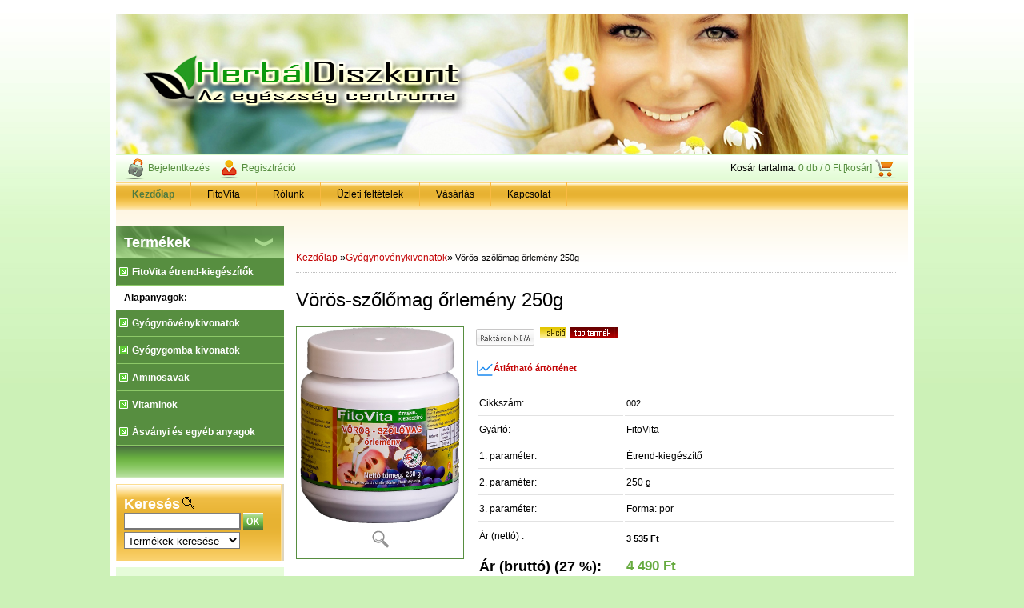

--- FILE ---
content_type: text/html; charset=utf-8
request_url: http://www.herbaldiszkont.hu/herbaldiszkont-hu/eshop/3-1-Gyogynovenykivonatok/0/5/2-Voros-szolomag-orlemeny-250g
body_size: 11236
content:


        <!DOCTYPE html>
    <html xmlns:og="http://ogp.me/ns#" xmlns:fb="http://www.facebook.com/2008/fbml" lang="hu" class="tmpl__">
      <head>
          <script>
              window.cookie_preferences = getCookieSettings('cookie_preferences');
              window.cookie_statistics = getCookieSettings('cookie_statistics');
              window.cookie_marketing = getCookieSettings('cookie_marketing');

              function getCookieSettings(cookie_name) {
                  if (document.cookie.length > 0)
                  {
                      cookie_start = document.cookie.indexOf(cookie_name + "=");
                      if (cookie_start != -1)
                      {
                          cookie_start = cookie_start + cookie_name.length + 1;
                          cookie_end = document.cookie.indexOf(";", cookie_start);
                          if (cookie_end == -1)
                          {
                              cookie_end = document.cookie.length;
                          }
                          return unescape(document.cookie.substring(cookie_start, cookie_end));
                      }
                  }
                  return false;
              }
          </script>
                <title>Gyógynövénykivonatok | Vörös-szőlőmag őrlemény 250g | Herbál Diszkont</title>
        <script type="text/javascript">var action_unavailable='action_unavailable';var id_language = 'hu';var id_country_code = 'HU';var language_code = 'hu-HU';var path_request = '/request.php';var type_request = 'POST';var cache_break = "2511"; var enable_console_debug = false; var enable_logging_errors = false;var administration_id_language = 'hu';var administration_id_country_code = 'HU';</script>          <script type="text/javascript" src="//ajax.googleapis.com/ajax/libs/jquery/1.8.3/jquery.min.js"></script>
          <script type="text/javascript" src="//code.jquery.com/ui/1.12.1/jquery-ui.min.js" ></script>
                  <script src="/wa_script/js/jquery.hoverIntent.minified.js?_=2025-01-14-11-59" type="text/javascript"></script>
        <script type="text/javascript" src="/admin/jscripts/jquery.qtip.min.js?_=2025-01-14-11-59"></script>
                <script src="/wa_script/js/bs_overlay.js?_=2025-01-14-11-59" type="text/javascript"></script>
        <script src="/wa_script/js/bs_design.js?_=2025-01-14-11-59" type="text/javascript"></script>
        <script src="/admin/jscripts/wa_translation.js?_=2025-01-14-11-59" type="text/javascript"></script>
        <link rel="stylesheet" type="text/css" href="/css/jquery.selectBoxIt.wa_script.css?_=2025-01-14-11-59" media="screen, projection">
        <link rel="stylesheet" type="text/css" href="/css/jquery.qtip.lupa.css?_=2025-01-14-11-59">
                  <link rel="stylesheet" type="text/css" href="/css/font-awesome.min.css?_=2025-01-14-11-59">
        
                  <script src="/wa_script/js/jquery.colorbox-min.js?_=2025-01-14-11-59" type="text/javascript"></script>
          <link rel="stylesheet" type="text/css" href="/css/colorbox.css?_=2025-01-14-11-59">
          <script type="text/javascript">
            jQuery(document).ready(function() {
              (function() {
                function createGalleries(rel) {
                  var regex = new RegExp(rel + "\\[(\\d+)]"),
                      m, group = "g_" + rel, groupN;
                  $("a[rel*=" + rel + "]").each(function() {
                    m = regex.exec(this.getAttribute("rel"));
                    if(m) {
                      groupN = group + m[1];
                    } else {
                      groupN = group;
                    }
                    $(this).colorbox({
                      rel: groupN,
                      slideshow:true,
                       maxWidth: "85%",
                       maxHeight: "85%",
                       returnFocus: false
                    });
                  });
                }
                createGalleries("lytebox");
                createGalleries("lyteshow");
              })();
            });</script>
                  <meta http-equiv="Content-language" content="hu">
        <meta http-equiv="Content-Type" content="text/html; charset=utf-8">
        <meta name="language" content="Hungary">
        <meta name="keywords" content="FitoVita, Szőlőmag-őrlemény">
        <meta name="description" content="A FitoVita vörös-szőlőmag őrlemény egy speciális sajátos eljárással előállított, finom mikroszemcsékre őrölt por alakú készítmény. A vörös-szőlőmagból">
        <meta name="revisit-after" content="1 Days">
        <meta name="distribution" content="global">
        <meta name="expires" content="never">
                  <meta name="expires" content="never">
                    <link rel="previewimage" href="http://www.herbaldiszkont.hu/fotky761/fotos/_vyr_2örlemeny-250g-hatter-nelkül.jpg" />
                    <link rel="canonical" href="http://www.herbaldiszkont.hu/herbaldiszkont-hu/eshop/3-1-Gyogynovenykivonatok/0/5/2-Voros-szolomag-orlemeny-250g"/>
          <meta property="og:image" content="http://www.herbaldiszkont.hu/fotky761/fotos/_vyr_2örlemeny-250g-hatter-nelkül.jpg" />
<meta property="og:image:secure_url" content="https://www.herbaldiszkont.hu/fotky761/fotos/_vyr_2örlemeny-250g-hatter-nelkül.jpg" />
<meta property="og:image:type" content="image/jpeg" />

<meta name="google-site-verification" content="WxnpGjaYodDLDnI6JlYwhZMjk5a3v5ZR7P9GBI3ra4k"/>            <meta name="robots" content="index, follow">
                      <link href="//www.herbaldiszkont.hu/fotky761/favicon.ico" rel="icon" type="image/x-icon">
          <link rel="shortcut icon" type="image/x-icon" href="//www.herbaldiszkont.hu/fotky761/favicon.ico">
                    <link rel="stylesheet" type="text/css" href="/css/main_b.php?t=tab&amp;v=ver2&amp;time=2025-01-14-11-59&amp;sablona=a03&amp;r=a" media="screen">
                  <link rel="stylesheet" type="text/css" href="/css/lang_dependent_css/lang_hu.css?_=2025-01-14-11-59" media="screen, projection">
                  <link rel="stylesheet" type="text/css" href="/sablony/a03/css/colors.css?_=2025-01-14-11-59" media="screen, projection">
          <link rel="stylesheet" type="text/css" href="/sablony/a03/css/user.css?_=2025-01-14-11-59" media="screen, projection">
                <!--[if IE 6]><style type="text/css">.leftmenu li {float:left; left: -1px;} .bgLupa{margin-top: -35px; margin-left: -370px;}</style><![endif]-->
      <!--[if lte IE 7]><style type="text/css">#main-menu {z-index: 100; position: absolute; float: left;width: 990px;}</style><![endif]-->
      <!--[if IE 7]><style type="text/css">.leftmenu li {position: relative; width: 100%; height: 39px;margin-bottom: -5px;}</style><![endif]-->
          <!--[if lt IE 8]>
          <link rel="Stylesheet" href="//
          www.eshop-gyorsan.hu/css/main_ie.php?t=tab&amp;v=&amp;r=a" type="text/css" media="screen, projection">
          <style type="text/css">
          body {behavior: url(/css/csshover.htc);}
          </style>
          <![endif]-->
              <link rel='stylesheet' type='text/css' href='/wa_script/js/styles.css?_=2025-01-14-11-59'>
        <script language='javascript' type='text/javascript' src='/wa_script/js/javascripts.js?_=2025-01-14-11-59'></script>
        <script language='javascript' type='text/javascript' src='/wa_script/js/check_tel.js?_=2025-01-14-11-59'></script>
          <script src="/assets/javascripts/buy_button.js?_=2025-01-14-11-59"></script>
            <script type="text/javascript" src="/wa_script/js/bs_user.js?_=2025-01-14-11-59"></script>
        <script type="text/javascript" src="/wa_script/js/bs_fce.js?_=2025-01-14-11-59"></script>
        <script type="text/javascript" src="/wa_script/js/bs_fixed_bar.js?_=2025-01-14-11-59"></script>
        <script type="text/javascript" src="/bohemiasoft/js/bs.js?_=2025-01-14-11-59"></script>
        <script src="/wa_script/js/jquery.number.min.js?_=2025-01-14-11-59" type="text/javascript"></script>
        <script type="text/javascript">
            BS.User.id = 761;
            BS.User.domain = "herbaldiszkont-hu";
            BS.User.is_responsive_layout = false;
            BS.User.max_search_query_length = 50;
            BS.User.max_autocomplete_words_count = 5;

            WA.Translation._autocompleter_ambiguous_query = ' A keresett szó túl gyakori. Kérjük, adjon meg több betűt vagy szót, vagy folytassa a keresést az űrlap elküldésével.';
            WA.Translation._autocompleter_no_results_found = ' Nincs találat a keresett kifejezésre.';
            WA.Translation._error = " Hiba";
            WA.Translation._success = " Siker";
            WA.Translation._warning = " Figyelem";
            WA.Translation._multiples_inc_notify = '<p class="multiples-warning"><strong>Rendelési mennyiség a #inc# többszöröse lehet.</strong><br><small> A rendelési mennyiséget ennek megfelelően növeltük meg.</small></p>';
            WA.Translation._shipping_change_selected = " Módosítás...";
            WA.Translation._shipping_deliver_to_address = "_shipping_deliver_to_address";

            BS.Design.template = {
              name: "",
              is_selected: function(name) {
                if(Array.isArray(name)) {
                  return name.indexOf(this.name) > -1;
                } else {
                  return name === this.name;
                }
              }
            };
            BS.Design.isLayout3 = false;
            BS.Design.templates = {
              TEMPLATE_ARGON: "argon",TEMPLATE_NEON: "neon",TEMPLATE_CARBON: "carbon",TEMPLATE_XENON: "xenon",TEMPLATE_AURUM: "aurum",TEMPLATE_CUPRUM: "cuprum",TEMPLATE_ERBIUM: "erbium",TEMPLATE_CADMIUM: "cadmium",TEMPLATE_BARIUM: "barium",TEMPLATE_CHROMIUM: "chromium",TEMPLATE_SILICIUM: "silicium",TEMPLATE_IRIDIUM: "iridium",TEMPLATE_INDIUM: "indium",TEMPLATE_OXYGEN: "oxygen",TEMPLATE_HELIUM: "helium",TEMPLATE_FLUOR: "fluor",TEMPLATE_FERRUM: "ferrum",TEMPLATE_TERBIUM: "terbium",TEMPLATE_URANIUM: "uranium",TEMPLATE_ZINCUM: "zincum",TEMPLATE_CERIUM: "cerium",TEMPLATE_KRYPTON: "krypton",TEMPLATE_THORIUM: "thorium",TEMPLATE_ETHERUM: "etherum",TEMPLATE_KRYPTONIT: "kryptonit",TEMPLATE_TITANIUM: "titanium",TEMPLATE_PLATINUM: "platinum"            };
        </script>
                  <link rel="stylesheet" type="text/css" href="/fotky761/design_setup/css/user_defined.css?_=1382609795" media="screen, projection">
                    <script type="text/javascript" src="/admin/jscripts/wa_dialogs.js?_=2025-01-14-11-59"></script>
                <script type="text/javascript" src="/wa_script/js/search_autocompleter.js?_=2025-01-14-11-59"></script>
                <link rel="stylesheet" type="text/css" href="/assets/vendor/magnific-popup/magnific-popup.css" />
      <script src="/assets/vendor/magnific-popup/jquery.magnific-popup.js"></script>
      <script type="text/javascript">
        BS.env = {
          decPoint: ",",
          basketFloatEnabled: false        };
      </script>
      <script type="text/javascript" src="/node_modules/select2/dist/js/select2.min.js"></script>
      <script type="text/javascript" src="/node_modules/maximize-select2-height/maximize-select2-height.min.js"></script>
      <script type="text/javascript">
        (function() {
          $.fn.select2.defaults.set("language", {
            noResults: function() {return " Nincs találat."},
            inputTooShort: function(o) {
              var n = o.minimum - o.input.length;
              return "_input_too_short".replace("#N#", n);
            }
          });
          $.fn.select2.defaults.set("width", "100%")
        })();

      </script>
      <link type="text/css" rel="stylesheet" href="/node_modules/select2/dist/css/select2.min.css" />
      <script type="text/javascript" src="/wa_script/js/countdown_timer.js?_=2025-01-14-11-59"></script>
      <script type="text/javascript" src="/wa_script/js/app.js?_=2025-01-14-11-59"></script>
      <script type="text/javascript" src="/node_modules/jquery-validation/dist/jquery.validate.min.js"></script>

      
          </head>
      <body class="lang-hu old_template not-home page-product-detail page-product-2 basket-empty vat-payer-y alternative-currency-n" >
        <a name="topweb"></a>
        
        <div class="hack-box"><!-- HACK MIN WIDTH FOR IE 5, 5.5, 6  -->
                  <div id="masterpage" ><!-- MASTER PAGE -->
              <a href="http://www.herbaldiszkont.hu" style="text-decoration: none">                <div><!-- HEADER -->
                    <!-- header titles -->
    <table class="old_header" border="0" cellpadding="0" cellspacing="0" style="
        width: 990px;
        height: 175px;
        background-image: url('/fotky761/fotos/_hlav_felirat.jpg');
        background-repeat: repeat-y;">
      <tr>
        <td align="left" valign="middle">        </td>
        <td width="5%">&nbsp;</td>
        <td valign="middle" width="95%">
          <span class="name">&nbsp;</span>
          <span class="subname">&nbsp;</span>
          <span class="slogan">&nbsp;</span>
        </td>
      </tr>
    </table>
    <!-- end header titles -->
              </div><!-- END HEADER -->
          </a>
  <div id="ebar" class="" >
      <div id="ebar_left">
        <div class="img_login"><a href="/herbaldiszkont-hu/e-login/" target="_self" class="elink"  title="">Bejelentkezés</a></div>
          <div class="img_reg"><a href="/herbaldiszkont-hu/e-register" target="_self" class="elink" title="">Regisztráció</a></div>
      </div><!-- end ebar left -->

      <div id="ebar_right" ><!-- ebar right -->
        <div align=\"right\" id="ebar_right_content">
          <div class="img_cart">Kosár tartalma:
            <a href="/herbaldiszkont-hu/e-basket" class="elink" rel="nofollow">0 db / 0&nbsp;Ft [kosár]
            </a>
          </div>
        </div>
      </div><!-- end ebar right --></div>    <!--[if IE 6]>
    <style>
    #main-menu ul ul{visibility:visible;}
    </style>
    <![endif]-->

    
    <div id="topmenu"><!-- TOPMENU -->
            <div id="main-menu" class="">
                 <ul>
            <li class="eshop-menu-home">
              <a href="//www.herbaldiszkont.hu" class="top_parent_act" aria-label="Homepage">
                <strong>Kezdőlap</strong>              </a>
            </li>
          </ul>
          
<ul><li class="eshop-menu-6 eshop-menu-order-1 eshop-menu-odd"><a href="/herbaldiszkont-hu/6-FitoVita"  class="top_parent">FitoVita</a>
</li></ul>
<ul><li class="eshop-menu-1 eshop-menu-order-2 eshop-menu-even"><a href="/herbaldiszkont-hu/1-Rolunk"  class="top_parent">Rólunk</a>
</li></ul>
<ul><li class="eshop-menu-3 eshop-menu-order-3 eshop-menu-odd"><a href="/herbaldiszkont-hu/3-Uzleti-feltetelek"  class="top_parent">Üzleti feltételek</a>
</li></ul>
<ul><li class="eshop-menu-4 eshop-menu-order-4 eshop-menu-even"><a href="/herbaldiszkont-hu/4-Vasarlas"  class="top_parent">Vásárlás</a>
</li></ul>
<ul><li class="eshop-menu-2 eshop-menu-order-5 eshop-menu-odd"><a href="/herbaldiszkont-hu/2-Kapcsolat"  class="top_parent">Kapcsolat</a>
</li></ul>      </div>
    </div><!-- END TOPMENU -->
              <div id="aroundpage"><!-- AROUND PAGE -->
            
      <!-- LEFT BOX -->
      <div id="left-box">
              <div class="menu-typ-2" id="left_eshop">
                <p class="title_left_eshop">Termékek</p>
          
        <div id="inleft_eshop">
          <div class="leftmenu">
                <ul class="root-eshop-menu">
              <li class="leftmenuDef category-menu-2 category-menu-order-1 category-menu-odd">
          <a href="/herbaldiszkont-hu/eshop/2-1-FitoVita-etrend-kiegeszitok">            <strong>
              FitoVita étrend-kiegészítők            </strong>
            </a>        </li>

                <li class="leftmenuCat category-menu-sep-8 category-menu-sep-order-1">
                      <strong>
              Alapanyagok:            </strong>
                    </li>

                <li class="leftmenuDef category-menu-3 category-menu-order-2 category-menu-even selected-category">
          <a href="/herbaldiszkont-hu/eshop/3-1-Gyogynovenykivonatok">            <strong>
              Gyógynövénykivonatok            </strong>
            </a>        </li>

                <li class="leftmenuDef category-menu-4 category-menu-order-3 category-menu-odd">
          <a href="/herbaldiszkont-hu/eshop/4-1-Gyogygomba-kivonatok">            <strong>
              Gyógygomba kivonatok            </strong>
            </a>        </li>

                <li class="leftmenuDef category-menu-5 category-menu-order-4 category-menu-even">
          <a href="/herbaldiszkont-hu/eshop/5-1-Aminosavak">            <strong>
              Aminosavak            </strong>
            </a>        </li>

                <li class="leftmenuDef category-menu-6 category-menu-order-5 category-menu-odd">
          <a href="/herbaldiszkont-hu/eshop/6-1-Vitaminok">            <strong>
              Vitaminok            </strong>
            </a>        </li>

                <li class="leftmenuDef category-menu-7 category-menu-order-6 category-menu-even">
          <a href="/herbaldiszkont-hu/eshop/7-1-Asvanyi-es-egyeb-anyagok">            <strong>
              Ásványi és egyéb anyagok            </strong>
            </a>        </li>

            </ul>
      <style>
        #left-box .remove_point a::before
        {
          display: none;
        }
      </style>
              </div>
        </div>

        
        <div id="footleft1">
                  </div>

            </div>
          <div id="left2"><!-- left2 -->
      <div id="inleft2"><!-- in left2 -->
        <div class="search"><!-- search -->
                    <form id="form_eshop_search" name="search" action="/herbaldiszkont-hu/0/0/3" method="POST" enctype="multipart/form-data">
            <label for="q" class="title_left2"> Keresés</label>
                          <img src="/sablony/a03/images/search.gif" width="15" height="15" alt="Keresés">
                          <p>
                <input name="slovo" type="text" class="inputBox" id="q" maxlength="50" >
              
              <input type="hidden" id="source_service" value="www.eshop-gyorsan.hu">  
                
                              <input src="/sablony/a03/images/go.png" type="image"  class="btt"  alt="img">
                            </p>
                            <p>
                                    <select class="eshop_search_type" name=hledatjak size=1>
                    <option value="2"class="barva">Termékek keresése</option>                    <option value="1"class="barva">Cikkek keresése</option>
                  </select>
                  </p>          </form>
                  </div><!-- end search -->
      </div><!-- end inleft2 -->
    </div><!-- end left2 -->
        <div id="left3">
      <div id="inleft3_top"></div>
      <div id="inleft3">
        <p><span style="font-size: medium; color: #333333;"><strong>Cikkek</strong></span></p>
<p><span style="color: #99cc00; font-size: xx-small;"><span style="font-size: small;"><a href="http://www.herbaldiszkont.hu/herbaldiszkont-hu/0/0/2/21">A szőlőmagról</a></span></span></p>
<p><span style="color: #000000; font-size: xx-small;"><span style="color: #333333; font-size: small;"><a href="http://www.herbaldiszkont.hu/herbaldiszkont-hu/0/0/2/26">Antioxidánsok, polifenolok</a></span></span></p>
<p><span style="color: #000000; font-size: xx-small;"><span style="color: #333333; font-size: small;"><a href="http://www.herbaldiszkont.hu/herbaldiszkont-hu/0/0/2/27">Szőlőmag a leukémia ellen</a></span></span></p>
<p><span style="color: #000000; font-size: xx-small;"><span style="color: #333333; font-size: small;"><a href="http://www.herbaldiszkont.hu/herbaldiszkont-hu/0/0/2/28">Érelmeszesedés</a></span></span></p>
<p><span style="color: #000000; font-size: xx-small;"><span style="color: #333333; font-size: small;"><a href="http://www.herbaldiszkont.hu/herbaldiszkont-hu/0/0/2/29">Szőlőmag kivonat</a></span></span></p>
<p><span style="color: #000000; font-size: xx-small;"><span style="color: #333333; font-size: small;"><a href="http://www.herbaldiszkont.hu/herbaldiszkont-hu/0/0/2/30">Szőlőmag a rák ellen</a></span></span></p>
<p><span style="color: #000000; font-size: xx-small;"><span style="color: #333333; font-size: small;"><a href="http://www.herbaldiszkont.hu/herbaldiszkont-hu/0/0/2/31">Koleszterin</a></span></span></p>
<p><span style="color: #000000; font-size: xx-small;"><span style="color: #333333; font-size: small;"><a href="http://www.herbaldiszkont.hu/herbaldiszkont-hu/0/0/2/32">Olaj, szappan, kozmetika</a></span></span></p>              </div>
      <div id="inleft3_foot"></div>
    </div>
          </div><!-- END LEFT BOX -->
            <div id="right-box"><!-- RIGHT BOX2 -->
              </div><!-- END RIGHT BOX -->
      

            <hr class="hide">
                        <div id="centerpage2"><!-- CENTER PAGE -->
              <div id="incenterpage2"><!-- in the center -->
                <script type="text/javascript">
  var product_information = {
    id: '2',
    name: 'Vörös-szőlőmag őrlemény 250g',
    brand: '',
    price: '4490',
    category: 'Gyógynövénykivonatok',
    is_variant: false,
    variant_id: 0  };
</script>
        <div id="fb-root"></div>
    <script>(function(d, s, id) {
            var js, fjs = d.getElementsByTagName(s)[0];
            if (d.getElementById(id)) return;
            js = d.createElement(s); js.id = id;
            js.src = "//connect.facebook.net/ hu_HU/all.js#xfbml=1&appId=";
            fjs.parentNode.insertBefore(js, fjs);
        }(document, 'script', 'facebook-jssdk'));</script>
       <script>
           BS.price_history_widget.data = {
             id_produkt: '2',
             id_ciselnik: '',
             today_price: '4490.000',
             name: 'Vörös-szőlőmag őrlemény 250g',
           };
           WA.Translation._ph_product_title = 'Ártörténet';
       </script>
             <script type="application/ld+json">
      {
        "@context": "http://schema.org",
        "@type": "Product",
                "name": "Vörös-szőlőmag őrlemény 250g",
        "description": "A FitoVita vörös-szőlőmag őrlemény egy speciális sajátos eljárással előállított, finom mikroszemcsékre őrölt por alakú",
                "image": "http://www.herbaldiszkont.hu/fotky761/fotos/_vyr_2örlemeny-250g-hatter-nelkül.jpg",
                "gtin13": "",
        "mpn": "",
        "sku": "002",
        "brand": "FitoVita",

        "offers": {
            "@type": "Offer",
            "availability": "https://schema.org/OutOfStock",
            "price": "4490",
"priceCurrency": "HUF",
"priceValidUntil": "2036-01-20",
            "url": "http://www.herbaldiszkont.hu/herbaldiszkont-hu/eshop/3-1-Gyogynovenykivonatok/0/5/2-Voros-szolomag-orlemeny-250g"
        }
      }
</script>
        <script type="text/javascript" src="/wa_script/js/bs_variants.js?date=2462013"></script>
  <script type="text/javascript" src="/wa_script/js/rating_system.js"></script>
  <script type="text/javascript">
    <!--
    $(document).ready(function () {
      BS.Variants.register_events();
      BS.Variants.id_product = 2;
    });

    function ShowImage2(name, width, height, domen) {
      window.open("/wa_script/image2.php?soub=" + name + "&domena=" + domen, "", "toolbar=no,scrollbars=yes,location=no,status=no,width=" + width + ",height=" + height + ",resizable=1,screenX=20,screenY=20");
    }
    ;
    // --></script>
  <script type="text/javascript">
    <!--
    function Kontrola() {
      if (document.theForm.autor.value == "") {
        document.theForm.autor.focus();
        BS.ui.popMessage.alert("Adja meg a nevét!");
        return false;
      }
      if (document.theForm.email.value == "") {
        document.theForm.email.focus();
        BS.ui.popMessage.alert("Adja meg az e-mail címét!");
        return false;
      }
      if (document.theForm.titulek.value == "") {
        document.theForm.titulek.focus();
        BS.ui.popMessage.alert("Adjon címet a hozzászólásnak!");
        return false;
      }
      if (document.theForm.prispevek.value == "") {
        document.theForm.prispevek.focus();
        BS.ui.popMessage.alert("Írja meg a hozzászólás szövegét!");
        return false;
      }
      if (document.theForm.captcha.value == "") {
        document.theForm.captcha.focus();
        BS.ui.popMessage.alert("Írja be a biztonsági kódot");
        return false;
      }
      if (jQuery("#captcha_image").length > 0 && jQuery("#captcha_input").val() == "") {
        jQuery("#captcha_input").focus();
        BS.ui.popMessage.alert("Írja be a captcha szövegét!");
        return false;
      }

      }

      -->
    </script>
          <script type="text/javascript" src="/wa_script/js/detail.js?date=2022-06-01"></script>
          <script type="text/javascript">
      product_price = "4490";
    product_price_non_ceil =   "4490.000";
    currency = "Ft";
    currency_position = "1";
    tax_subscriber = "a";
    ceny_jak = "0";
    desetiny = "0";
    dph = "27";
    currency_second = "";
    currency_second_rate = "0";
    lang = "";    </script>
        <div id="wherei"><!-- wherei -->
            <p>
        <a href="//www.herbaldiszkont.hu/herbaldiszkont-hu">Kezdőlap</a>
        <span class="arrow">&#187;</span><a href="//www.herbaldiszkont.hu/herbaldiszkont-hu/eshop/3-1-Gyogynovenykivonatok">Gyógynövénykivonatok</a><span class="arrow">&#187;</span>        <span class="active">Vörös-szőlőmag őrlemény 250g</span>
      </p>
    </div><!-- END wherei -->
    <pre></pre>
        <div class="product-detail-container in-stock-n" > <!-- MICRODATA BOX -->
              <h1>Vörös-szőlőmag őrlemény 250g</h1>
              <div class="detail-box-product" data-idn="198612"><!--DETAIL BOX -->
                        <div class="col-l"><!-- col-l-->
                        <div class="image"><!-- image-->
                                <a href="/fotky761/fotos/_vyr_2örlemeny-250g-hatter-nelkül.jpg"
                   rel="lytebox"
                   title="Vörös-szőlőmag őrlemény 250g"
                   aria-label="Vörös-szőlőmag őrlemény 250g">
                    <span class="img" id="magnify_src">
                      <img                               id="detail_src_magnifying_small"
                              src="/fotky761/fotos/_vyr_2örlemeny-250g-hatter-nelkül.jpg"
                              width="200" border=0
                              alt="Vörös-szőlőmag őrlemény 250g"
                              title="Vörös-szőlőmag őrlemény 250g">
                    </span>
                                        <span class="image_foot"><img src="/sablony/a03/images/ico_magni.gif" width="21"
                                                    height="22" alt="Vörös-szőlőmag őrlemény 250g"
                                                    title="Vörös-szőlőmag őrlemény 250g"></span>
                      
                                    </a>
                            </div>
              <!-- END image-->
              <div class="break"></div>
                      </div><!-- END col-l-->
        <div class="box-spc"><!-- BOX-SPC -->
          <div class="col-r"><!-- col-r-->
                <p class="product-status">
              <img class="sklad" src="/sablony/a03/images/stock_no.png" alt="img" />
                  <span class="ico_act"></span>
                    <span class="ico_top"></span>
              </p>
                <div class="break"><p>&nbsp;</p></div>
                                    <div class="detail-info"><!-- detail info-->
              <form style="margin: 0pt; padding: 0pt; vertical-align: bottom;"
                    action="/herbaldiszkont-hu/eshop/3-1-Gyogynovenykivonatok/0/6/2" method="post">
                        <a href="#" class="price-history-widget-link" onclick="BS.price_history_widget.widget('month', 761 );"><img src="/images/chart_icon.svg" alt="Price chart"> Átlátható ártörténet</a>
        <link rel="stylesheet" type="text/css" href="/css/transparent_prices.css">
        <script src="/assets/javascripts/charts.js" type="text/javascript"></script>
        <script src="https://cdn.jsdelivr.net/npm/chart.js"></script>
                        <table class="cart" width="100%">
                  <col>
                  <col width="9%">
                  <col width="14%">
                  <col width="14%">
                  <tbody>
                                      <tr class="before_variants product-number">
                      <td width="35%" class="product-number-text">Cikkszám: </td>
                      <td colspan="3" width="65%" class="prices product-number-text"><span class="fleft">
                            002</span>
                        <input type="hidden" name="number"
                               value="002">
                      </td>
                    </tr>
                                          <tr class="before_variants product-variants-1">
                        <td width="35%"
                            class="product-variants-text-1">Gyártó:  </td>
                        <td colspan="3" width="65%" class="product-variants-value-1">
                                                            <span class="fleft">
                                    FitoVita                                </span>
                                                          <input type="hidden"
                                 name="Gyártó"
                                 value="FitoVita">
                        </td>
                      </tr>
                                            <tr class="before_variants product-variants-2">
                        <td width="35%"
                            class="product-variants-text-2">1. paraméter:  </td>
                        <td colspan="3" width="65%" class="product-variants-value-2">
                                                            <span class="fleft">
                                    Étrend-kiegészítő                                </span>
                                                          <input type="hidden"
                                 name="1. paraméter"
                                 value="Étrend-kiegészítő">
                        </td>
                      </tr>
                                            <tr class="before_variants product-variants-3">
                        <td width="35%"
                            class="product-variants-text-3">2. paraméter:  </td>
                        <td colspan="3" width="65%" class="product-variants-value-3">
                                                            <span class="fleft">
                                    250 g                                </span>
                                                          <input type="hidden"
                                 name="2. paraméter"
                                 value="250 g">
                        </td>
                      </tr>
                                            <tr class="before_variants product-variants-4">
                        <td width="35%"
                            class="product-variants-text-4">3. paraméter:  </td>
                        <td colspan="3" width="65%" class="product-variants-value-4">
                                                            <span class="fleft">
                                    Forma: por                                </span>
                                                          <input type="hidden"
                                 name="3. paraméter"
                                 value="Forma: por">
                        </td>
                      </tr>
                      
                          <tr class="product-total-vat">
                        <td class="name-price-novat product-total-text">Ár (nettó)                          :
                        </td>
                        <td colspan="3" class="prices product-total-value">
                              <span class="price-novat fleft">
      3&nbsp;535&nbsp;Ft    </span>
    <input type="hidden" name="nase_cena" value="">
                            </td>
                      </tr>
                                            <tr class="total">
                        <td class="price-desc left">Ár (bruttó) (27&nbsp;%):</td>
                        <td colspan="3" class="prices">
                          <div align="left" >
                                <span class="price-vat" content="HUF">
     <span class="price-value def_color" content="4490">
        4&nbsp;490&nbsp;Ft     </span>
    </span>
    <input type="hidden" name="nase_cena" value="">
                              </div>
                        </td>
                      </tr>
                                        </tbody>
                </table>
                <input type="hidden" name="pageURL" value ="http://www.herbaldiszkont.hu/herbaldiszkont-hu/eshop/3-1-Gyogynovenykivonatok/0/5/2-Voros-szolomag-orlemeny-250g">              </form>
            </div><!-- END detail info-->
            <div class="break"></div>
          </div><!-- END col-r-->
        </div><!-- END BOX-SPC -->
              </div><!-- END DETAIL BOX -->
    </div><!-- MICRODATA BOX -->
    <div class="break"></div>
        <br>
          <h3>Termékváltozatok</h3>
      <div class="break"></div>
          <div class="spc">
  <table class="productList" cellpadding="0" cellspacing="1" ><tbody><tr><th width="12%"  class="headline"><center>Kép:</center></th><th width="49%"  class="headline" align="left">Cikkszám / Termék neve:</th><th width="12%"  class="headline"><center>Raktáron:</center></th><th width="15%"  class="headline" ><center>Ár:</center></th><th width="12%"  class="headline"></th></tr>
    <tr  class="row_noimg" onMouseOver="this.className='color row_noimg'" onMouseOut="this.className='row_noimg'" data-name="Vörös-szőlőmag őrlemény 140g" data-id="1">
    <td>
              <center>
            <a href="/herbaldiszkont-hu/eshop/3-1-Gyogynovenykivonatok/0/5/1-Voros-szolomag-orlemeny-140g"
               data-id="1"
               data-location="category_page"
               data-variant-id="0"
               class="product-box-link"
            >
                <img height="80" alt="Vörös-szőlőmag őrlemény 140g" rel="1" src="/fotky761/fotos/_vyrn_1Vörös-szőlőmag-őrlemeny.jpg">
            </a>
        </center>
    </td>
    <td align="left" class="product_name_cell">
        <a href="/herbaldiszkont-hu/eshop/3-1-Gyogynovenykivonatok/0/5/1-Voros-szolomag-orlemeny-140g"
                       data-id="1"
           data-location="category_page"
           data-variant-id="0"
           class="product-box-link"
        >001<br> Vörös-szőlőmag őrlemény 140g </a></td>
    <td valign="top" class="product_stock_cell">
              <div class="stock_no"></div>
            </td>
    <td class="price" >&nbsp;</td>
    <td class="icons">
          </td>
    </tr>
    </tbody></table>      <!--END PRODUCT BOX 3 -->

              <div class="break"></div>
    </div><!-- END spc-->
      <a name="anch1"></a>
    <div class="aroundbookmark"><!-- AROUND bookmark-->
    <ul class="bookmark"><!-- BOOKMARKS-->
    <li class="selected"><a rel="nofollow" href="/herbaldiszkont-hu/eshop/3-1-Gyogynovenykivonatok/0/5/2-Voros-szolomag-orlemeny-250g//description#anch1">Részletes leírás</a></li><li ><a rel="nofollow" href="/herbaldiszkont-hu/eshop/3-1-Gyogynovenykivonatok/0/5/2-Voros-szolomag-orlemeny-250g//download#anch1">Letöltések</a></li><li ><a rel="nofollow" href="/herbaldiszkont-hu/eshop/3-1-Gyogynovenykivonatok/0/5/2-Voros-szolomag-orlemeny-250g//related#anch1">Kapcsolódó termékek (3)</a></li><li ><a rel="nofollow" href="/herbaldiszkont-hu/eshop/3-1-Gyogynovenykivonatok/0/5/2-Voros-szolomag-orlemeny-250g//comment#anch1">Hozzászólások (0)</a></li>    </ul>
    <div class="part selected" id="description"><!--description-->
    <div class="spc">
    <p><span style="font-family: tahoma, arial, helvetica, sans-serif; font-size: small;">A <em><strong><span style="color: #ff0000;">Fito</span><span style="color: #008000;">Vita</span></strong></em> vörös-szőlőmag őrlemény egy speciális sajátos eljárással előállított, finom mikroszemcsékre őrölt por alakú készítmény. A vörös-szőlőmagból az előállítás során, az un. „kősejtréteg” és a „kristályos zárványok” jelentős része kivonásra, elválasztásra kerül, ami a szőlőmag legfontosabb polifenol hatóanyagát tekintve, nem értékes része a szőlőmagnak.</span></p>
<p><span style="font-family: tahoma, arial, helvetica, sans-serif; font-size: small;">A szőlőmagban található polifenolok antioxidáns hatásuknak köszönhetően elősegíthetik a sejtek védelmét a szervezetünkben zajló szabadgyökök okozta károsító oxidatív hatásokkal szemben.<br /></span></p>    </div>
  </div><!-- END description-->
  <div class="part bookmark-hide" id="related"><!--related-->
        <div class="spc">
        <div  onmouseout="this.className = 'product productDetail tab_img80'" onmouseover="this.className = 'product productAct productDetail tab_img80'" class="product productDetail tab_img80" data-name="Vörös-szőlőmag őrlemény 140g" data-id=""><!-- PRODUCT BOX -->
                 <div class="productTitle">
          <div class="productTitleContent">
            <a href="/herbaldiszkont-hu/eshop/3-1-Gyogynovenykivonatok/0/5/1-Voros-szolomag-orlemeny-140g"
                              data-id=""
               data-location="category_page"
               data-variant-id="0"
               class="product-box-link"
            >Vörös-szőlőmag őrlemény 140g</a>
          </div>
        </div>
        
        <div class="productBody">
          <div class="productText"><div>
              <a href="/herbaldiszkont-hu/eshop/3-1-Gyogynovenykivonatok/0/5/1-Voros-szolomag-orlemeny-140g"
                 data-id=""
               data-location="category_page"
               data-variant-id="0"
               class="product-box-link"
              >
                <img  border="0" height="80" title="Vörös-szőlőmag őrlemény 140g" alt="Vörös-szőlőmag őrlemény 140g"  rel="1" src="/fotky761/fotos/_vyrn_1Vörös-szőlőmag-őrlemeny.jpg">
              </a>
            </div>
                      <span >A FitoVita vörös-szőlőmag őrlemény egy speciális</span></div><div class="clear"></div>
                    <div class="productPriceBox" >
                        <div align="right" class="productPriceSmall">
                          </div><br>
            <div align="right" class="productPrice">
              &nbsp;            </div><br><div class="clear"></div>
                          <div class="stock_no"></div>
                        </div>
          <div class="clear"></div>
        </div>
        <div class="productFooter">
          <div class="productFooterContent">
                              <div class="ico_act"></div>
                                    <div class="ico_top"></div>
                            </div>
        </div>
      </div>
      <hr class="hide">      <div  onmouseout="this.className = 'product productDetail tab_img80'" onmouseover="this.className = 'product productAct productDetail tab_img80'" class="product productDetail tab_img80" data-name="Vörös-szőlőmag kapszula 80db" data-id=""><!-- PRODUCT BOX -->
                 <div class="productTitle">
          <div class="productTitleContent">
            <a href="/herbaldiszkont-hu/eshop/3-1-Gyogynovenykivonatok/0/5/9-Voros-szolomag-kapszula-80db"
                              data-id=""
               data-location="category_page"
               data-variant-id="0"
               class="product-box-link"
            >Vörös-szőlőmag kapszula 80db</a>
          </div>
        </div>
        
        <div class="productBody">
          <div class="productText"><div>
              <a href="/herbaldiszkont-hu/eshop/3-1-Gyogynovenykivonatok/0/5/9-Voros-szolomag-kapszula-80db"
                 data-id=""
               data-location="category_page"
               data-variant-id="0"
               class="product-box-link"
              >
                <img  border="0" height="80" title="Vörös-szőlőmag kapszula 80db" alt="Vörös-szőlőmag kapszula 80db"  rel="9" src="/fotky761/fotos/_vyrn_9vörös-szőlőmag-kapszula-80db.jpg">
              </a>
            </div>
                      <span >A szőlőmagban található polifenolok antioxidáns</span></div><div class="clear"></div>
                    <div class="productPriceBox" >
                        <div align="right" class="productPriceSmall">
                          </div><br>
            <div align="right" class="productPrice">
              &nbsp;            </div><br><div class="clear"></div>
                          <div class="stock_no"></div>
                        </div>
          <div class="clear"></div>
        </div>
        <div class="productFooter">
          <div class="productFooterContent">
                              <div class="ico_act"></div>
                                    <div class="ico_top"></div>
                            </div>
        </div>
      </div>
      <hr class="hide">      <div  onmouseout="this.className = 'product productDetail tab_img80'" onmouseover="this.className = 'product productAct productDetail tab_img80'" class="product productDetail tab_img80" data-name="Vörös-szőlőmag kapszula 140db" data-id=""><!-- PRODUCT BOX -->
                 <div class="productTitle">
          <div class="productTitleContent">
            <a href="/herbaldiszkont-hu/eshop/3-1-Gyogynovenykivonatok/0/5/63-Voros-szolomag-kapszula-140db"
                              data-id=""
               data-location="category_page"
               data-variant-id="0"
               class="product-box-link"
            >Vörös-szőlőmag kapszula 140db</a>
          </div>
        </div>
        
        <div class="productBody">
          <div class="productText"><div>
              <a href="/herbaldiszkont-hu/eshop/3-1-Gyogynovenykivonatok/0/5/63-Voros-szolomag-kapszula-140db"
                 data-id=""
               data-location="category_page"
               data-variant-id="0"
               class="product-box-link"
              >
                <img  border="0" height="80" title="Vörös-szőlőmag kapszula 140db" alt="Vörös-szőlőmag kapszula 140db"  rel="63" src="/fotky761/fotos/_vyrn_63vörös-szőlőmag-kapszula-140db.jpg">
              </a>
            </div>
                      <span ></span></div><div class="clear"></div>
                    <div class="productPriceBox" >
                        <div align="right" class="productPriceSmall">
                          </div><br>
            <div align="right" class="productPrice">
              &nbsp;            </div><br><div class="clear"></div>
                          <div class="stock_no"></div>
                        </div>
          <div class="clear"></div>
        </div>
        <div class="productFooter">
          <div class="productFooterContent">
                              <div class="ico_act"></div>
                                    <div class="ico_top"></div>
                            </div>
        </div>
      </div>
      <hr class="hide">      <!--END PRODUCT BOX 3 -->
      <div class="break"></div>
    </div><!-- END spc-->
  </div><!-- END related-->
  <div class="part bookmark-hide"  id="comment"><!--comment -->
    <script type="text/javascript">
<!--
function Kontrola ()
{
   if (document.theForm.autor.value == "")
   {
      document.theForm.autor.focus();
      BS.ui.popMessage.alert("Adja meg a nevét!");
      return false;
   }
   if (document.theForm.email2.value == "")
   {
      document.theForm.email2.focus();
      BS.ui.popMessage.alert("Adja meg az e-mail címét!");
      return false;
   }
   if (document.theForm.titulek.value == "")
   {
      document.theForm.titulek.focus();
      BS.ui.popMessage.alert("Adjon címet a hozzászólásnak!");
      return false;
   }
   if (document.theForm.prispevek.value == "")
   {
      document.theForm.prispevek.focus();
      BS.ui.popMessage.alert("Írja meg a hozzászólás szövegét!");
      return false;
   }
        if(!document.theForm.comment_gdpr_accept.checked)
     {
       BS.ui.popMessage.alert(" Szükség van a személyes adatok feldolgozásának elfogadására.");
       return false;
     }
         if(jQuery("#captcha_image").length > 0 && jQuery("#captcha_input").val() == ""){
     jQuery("#captcha_input").focus();
     BS.ui.popMessage.alert("Írja be a captcha szövegét!");
     return false;
   }
}
-->
</script>
  <a name="anch12"></a>
  <div class="spc">
    <h4>FELHASZNÁLÓINK VÉLEMÉNYEI</h4>
  <table width="100%" cellspacing=0 cellpadding=2 border=0 class="comments" >
  <tr ><td colspan=4 >Még nem érkezett hozzászólás. Legyen Ön az első, aki hozzászól! Írja meg kérdését, észrevételét!  <br>
  <p class="fright"><a class="button_new_discussion wa-button" rel="nofollow" href="/herbaldiszkont-hu/eshop/3-1-Gyogynovenykivonatok/0/5/2-Voros-szolomag-orlemeny-250g/discussion-new/2#anch12">
                                    <img src="/sablony/a03/images/add_comment.png" width="122" height="21" border="0" alt="comment" >
                              </a></p>
  </td></tr>  </table>
  </div><!--END spc -->

  </div><!-- END comment -->

    </div><!-- END AROUND bookmark , BOOKMARKS -->
                    </div><!-- end in the center -->
              <div class="clear"></div>
                         </div><!-- END CENTER PAGE -->
            <div class="clear"></div>

            
                      </div><!-- END AROUND PAGE -->

          <div id="footer" ><!-- FOOTER -->

                          <div id="footer_left">
              Létrehozva: <a href="http://www.eshop-gyorsan.hu" target="_blank">www.eshop-gyorsan.hu</a>            </div>
            <div id="footer_center">
                              <a href="/herbaldiszkont-hu"><img src="/sablony/a03/images/ico_home.png" border="0" alt="home"></a>
                <a href="/herbaldiszkont-hu/web-map"><img src="/sablony/a03/images/ico_map.png" border="0" alt="map"></a>
                <a style="cursor: pointer" class="print-button" target="_blank" rel="nofollow"><img src="/sablony/a03/images/ico_print.png" border="0" alt="print"></a>
                <a rel="nofollow" href="#topweb"><img src="/sablony/a03/images/ico_topweb.png" border="0" alt="top"></a>
                            </div>
            <div id="footer_right" >
              &nbsp;            </div>
                        </div><!-- END FOOTER -->
                      </div><!-- END PAGE -->
        </div><!-- END HACK BOX -->
                    <div id="und_footer" align="center">
        <script>
  (function(i,s,o,g,r,a,m){i['GoogleAnalyticsObject']=r;i[r]=i[r]||function(){
  (i[r].q=i[r].q||[]).push(arguments)},i[r].l=1*new Date();a=s.createElement(o),
  m=s.getElementsByTagName(o)[0];a.async=1;a.src=g;m.parentNode.insertBefore(a,m)
  })(window,document,'script','//www.google-analytics.com/analytics.js','ga');

  ga('create', 'UA-45535547-1', 'herbaldiszkont.hu');
  ga('send', 'pageview');

</script>      </div>
      </div>
  
  <script language="JavaScript" type="text/javascript">
$(window).ready(function() {
//	$(".loader").fadeOut("slow");
});
      function init_lupa_images()
    {
      $("img.lupa").mouseenter(function(e)
      {
        var pID = $(this).attr('rel');
        //var myPosition = $(this).position();

        $(".bLupa"+ pID).css('display','block');
        $(".bLupa"+ pID).css('position','absolute');
        $(".bLupa"+ pID).css('z-index','100');
        $(".bLupa"+ pID).css('top', e.pageY + 2);
        $(".bLupa"+ pID).css('left', e.pageX + 2);
      }).mouseleave(function(){
        var pID = $(this).attr('rel');
        $(".bLupa"+ pID).css('display','none');
      });
    }
    $(document).ready(function() {
  $("#listaA a").click(function(){changeList();});
  $("#listaB a").click(function(){changeList();});
  if(typeof(init_lupa_images) === 'function')
  {
    init_lupa_images();
  }

  function changeList()
  {
    var className = $("#listaA").attr('class');
    if(className == 'selected')
    {
      $("#listaA").removeClass('selected');
      $("#listaB").addClass('selected');
      $("#boxMojeID, #mojeid_tab").show();
      $("#boxNorm").hide();
    }
    else
    {
      $("#listaA").addClass('selected');
      $("#listaB").removeClass('selected');
      $("#boxNorm").show();
      $("#boxMojeID, #mojeid_tab").hide();
   }
  }
  $(".print-button").click(function(e)
  {
    window.print();
    e.preventDefault();
    return false;
  })
});
</script>
  <span class="hide">ZTFmNzg1</span><script src="/wa_script/js/wa_url_translator.js?d=1" type="text/javascript"></script><script src="/wa_script/js/add_basket_v2.js?d=12&_= 2025-01-14-11-59" type="text/javascript"></script><script src="/wa_script/js/add_basket_fce.js?d=9&_= 2025-01-14-11-59" type="text/javascript"></script>    <script type="text/javascript">
      variant_general = 0;
      related_click = false;
      BS.Basket.$variant = 2;
      BS.Basket.$detail_buy = false;
      BS.Basket.$not_bought_minimum = " A termékből minimálisan rendelhető mennyiség a következő:";
      BS.Basket.basket_is_empty = ' A kosár <span class="bold">üres</span>.';
          BS.Basket.$wait_text = "Kérem várjon";
              BS.Basket.$not_in_stock = "Nincs raktáron elegendő számú termék.";
          uzivatel_id = 761;
      is_url_translated = false;
          </script>
      <script type="text/javascript">
      WA.Google_analytics = {
        activated: false
      };
    </script>
      <div id="top_loading_container" class="top_loading_containers" style="z-index: 99998;position: fixed; top: 0px; left: 0px; width: 100%;">
      <div id="top_loading_bar" class="top_loading_bars" style="height: 100%; width: 0;"></div>
    </div>
    </body>
</html>


--- FILE ---
content_type: text/css
request_url: http://www.herbaldiszkont.hu/sablony/a03/css/colors.css?_=2025-01-14-11-59
body_size: 2725
content:
body
{
	color: black;
	background: #CCF1B7 url(../images/bg_page.jpg) repeat-x fixed top center;

}

/* BASIC TAGS -------------------------------------------------------------------------------------------- */

ins {color: #9ACD32;}
em.number {color: #f90;}

/*  CLASSES ------------------------------------------------------------------------- */

.def_color {color: #67AB40;}


/* FORMS --------------------------------------------------------------------------------- */

input select,textarea {
   background: #FFFFFF;
   border: 1px solid #a5acb2;

}

select {
  background:#FFFFFF;
  border-left: 1px solid Gray;
  border-top: 1px solid Gray;
}

.inputBox {
  background: #FFFFFF;
  border-left: 1px solid Gray;
  border-top: 1px solid Gray;
}


/* FORM-BOX  ------------------------- form box for ORDER,REGISTRATION,PRODUCT DETAIL -------------------------------------- */
.form-box td {
   border: 0;
	border-bottom: 1px solid white;
}
.form-box .spc {background: #E3FBD5; }

.form-box textarea {
   background: #FFFFFF;
   border: 1px solid #E3FBD5;
}


/* FORM login */
.login{
   border: 0px solid silver;
}


/* PAGE ---------------------------------------- masterpage -------------------------------------------- */
#masterpage {
	background: white;
	border: 8px solid white;
}

/* HEADER ------------------------------------------------------------------------ */
#header {
	background: #6CB145 url(../images/head_b.jpg) no-repeat;
}

.name { /* puvodne nazev */
   color: #BCF19C;
}
.subname {  /* puvodne podnazev */
   color: white;
}
.slogan {
	color: black;
}


/* ESHOP BAR -------------------------------------------------------------------------------------- */
#ebar {
	background: #E8FDDD url(../images/bg_ebar.png) repeat-x;
}

/* in to ESHOP BAR */


.elink {
   color: #578e40;
}
.elink:hover {
   color: black;
}

/* TOP MENU -------------------------------------------------------------------------------------- */
#topmenu{
	background:orange  url(../images/bg_topmenu.png) repeat-x;
}


/* AROUND PAGE ----------------------------------------------------------------- */
#aroundpage {
	background: url(../images/bg_aroundpage.png) repeat-x;
}

/* LEFTBOX ---------------------------------------------------------------------------------- */

/* --------------box for LEFT menu --------------------- */
#left1 {
	background:  url(../images/bg_l1.png) no-repeat top;

}

.title_left1{
	background: ;
	color:white;
}
#footleft1 {
	background: url(../images/foot_l1.png) no-repeat top;
}

#footleft1 a {
	color:black;
}
#footleft1 a:hover {color:white;}

/* --------------box for LEFT menu ESHOP --------------------- */
#left_eshop {
	background:  url(../images/bg_l1.png) no-repeat top;
}

.title_left_eshop{
	background: ;
	color:white;
}
#footleft_eshop {
	background: url(../images/foot_l1.png) no-repeat top;
}

#footleft_eshop a {
	color:black;
}
#footleft_eshop a:hover {color:white;}

/* -------------- box for FIND --------------------- */
#left2 {
	border: 0px solid #90C119;
	background: #F9CF4A  url(../images/bg_l2.png) no-repeat top;
}

.title_left2{
	color:white;
}

/* LEFT MENU ------------------------------------------------------------------------------ */

.leftmenu a {
   color:#fff;
}
.leftmenu a:hover {
   color:#000;
   background: url(../images/menu_item_b.png) -210px 0px;
}

/* + LEFT MENU DEF*/
.leftmenuDef {
   display:block;
   background: url(../images/menu_item_b.png) 0px 0px;
   color:black;
}

.leftmenuAct {
   display:block;
   background: url(../images/menu_item_b.png) -210px 0px;
}

.leftmenuCat{
   display:block;
   background:none;
   color:black;
}

/* LEFT MENU2 ------------------------------------------------------------------------------- */

.leftmenu2 a {
   color:#fff;
}
.leftmenu2 a:hover {
   color:#000;
   background: url(../images/menu_item_b.png) -210px 0px;
}
/* LEFT submenu MENU2 rozkliknute ------------------------------------------- */

.leftmenu2sub li {
   background:#578e40;
}
.leftmenu2sub a, .leftmenu2sub a:visited {
   background:#578e40;
   color:#fff;
}
.leftmenu2sub a:hover {
   color:#000;
   background:#85c45e;
}
.leftmenu2Act a {
   color:#000;
   background:#85c45e;
}


/* RIGHTBOX ------------------------------------------------------------------------------------------ */

/* NEWS ---------------------------------------------------------------------------------------- */
.news-box {
	background:  url(../images/bg_r.png) no-repeat top;
}

.news-box-title{
	color:#990000;
	background: ;
}

.news-title a {
   color:#C30405;
}
.news-title a:hover {
   color:black;
}

.news-content {
   color:black;
}
#news-foot {
	background:  url(../images/foot_r.png) no-repeat top;
}

/* action and best selling   --------------------------------------------------------------------------------------- */
.action-box {
	background: url(../images/bg_r.png) no-repeat top;
}
.action-box-title {
	background: ;
	color:#990000;
}

#action-foot {
	background:  url(../images/foot_r.png) no-repeat top;
   display:block;
}

#action-foot2 {	background:  url(../images/foot_r.png) no-repeat top;
   display:block;
}

/* CONTACT ---------------------------------------------------------------------------------- */
.contact-box {
	background: url(../images/bg_r.png) no-repeat top;
}
.contact-box-title {
	background: ;
	color:#990000;
}
.contact {
   color:black;
}
.contact a {
   color:#C30405;
}
.contact a:hover {
   color:black;
}
#contact-foot {
	background:  url(../images/foot_r.png) no-repeat top;
}
/* POOL ----------------------------------------------------------------------------------- */
.poll-box {
	background: url(../images/bg_r.png) no-repeat top;
}
.poll-box-title {
	background: ;
	color:#990000;
}

.poll-question {
   color:black;
}
.poll-answer a {
   color:#507C40;
}
.poll-answer a:hover {
   color:black;
}

#poll-foot {
	background:  url(../images/foot_r.png) no-repeat top;
}

/* CENTER  in home page  -------------------------------------------- */


/* CENTER 2  in other page  ------------------------------------------ */


/* CENTER 3  in other page  ----------------------------------------- */


/* FOOTER  ---------------------------------- */
#footer {
	color:#578e40;
	background:  url(../images/bg_foot.png) repeat-x top;
   border:none;
}
#footer a {color:#578e40;}
#footer a:hover {color:black;}

/* -------------------------- out text ---------------------------------------- */

.outtext {
	color:#578e40;
}


/* + TOP MENU --------------------------------------------------------------------------------- */

#main-menu {
   height:35px;
	width:100%;
	float:left;
	}
		
#main-menu a
	{
	text-align: left;
	display:block;
	border-right: 1px solid #f9ba43;
	white-space:nowrap;
	margin:0;
	padding: 8px 20px;
	}

#main-menu a:link, #main-menu a:visited, #main-menu a:active	
	{
	color: black;
	text-decoration:none;
   background:  url(../images/bg_topmenu.png) repeat-x;
	}
	
#main-menu a:hover					
	{
	color:#507b40;
   background:url(../images/bg_topmenu_a.png) repeat-x;
	text-decoration:none;
	}	
	
#main-menu a.top_parent 
	{
   background:url(../images/bg_topmenu.png) repeat-x;
	}
	
#main-menu a.top_parent:hover  
	{
   background:url(../images/bg_topmenu_a.png) repeat-x;
	}

#main-menu a.top_parent_act  
	{
   color:#507b40;
   background:url(../images/bg_topmenu_a.png) repeat-x;!important;
	}
	
#main-menu a.parent 
	{
   background:url(../images/bg_topmenu.png) repeat-x;
	}

#main-menu a.parent:hover 	
	{
   background:url(../images/bg_topmenu_a.png) repeat-x;
	}	

/* BOOKMARKS BOX ------------------------------------------------------------------------------------- */

.part {
   border:2px solid #507B40;
}

ul.bookmark li{
	background:#E7E7E7 url(../images/bookm_bg_left.png) 0 0 no-repeat;
}
ul.bookmark li a {
	color:black;
	background:url(../images/bookm_bg_right.png) 100% 0 no-repeat;
}
ul.bookmark li a:hover {
   color:#4C6D40;
}
ul.bookmark li.active a:hover {
   color:#333333;
}
ul.bookmark li.selected { 
   background: #507B40 url(../images/bookm_bg_left_act.png) no-repeat 0 0;
}
ul.bookmark li.selected a {
   background:url(../images/bookm_bg_right_act.png) 100% 0 no-repeat;
   color:white;
}
ul.bookmark li.selected a:hover {
   background:url(../images/bookm_bg_right_act.png) 100% 0 no-repeat;
	color:white;
}

/* ------- border uder BOOKMARKS ----------- */
.part { 
	border:1px solid #507B40;
}

/* ------- line under BOOKMARKS ---------- */
.under_bookm {
	border-bottom: 4px solid #507B40;
}

/* PHOTOGALLERY ------------------------------------------ */

.photogall img {
	background: #e6fcd9;
	border: 1px solid silver;
}
.photogall a:hover img {
	background: white;
	border: 1px solid black;
}

/* COMMNENTS TABLE------------------------------------------- */

table.comments tr.dark{
   background:#E5F3DC;
}
table.comments tr.light{
   background:white;
}


/* A, A:HOVER ------------------------------------------------------------------------ */
a {
   color:#C30405;
}
a:hover {color: black;}

/* -------------------------- E S H O P    c o l o r s ---------------------------------------- */

/* PAGINATION  ------------------------------------------------------------- */

.pagination a, .pagination span.act{
   border:1px solid silver;
}
.pagination a:hover{
   color:white;
	background:#BAE4A0;
}
.pagination a.act, .pagination span.act{
   color:white;
	background:#BAE4A0;
}

/* PRODUCT BOX in HOME PAGE --------------------------------------------*/
.product{
   border-right: 1px solid Silver;
	border-bottom: 1px solid Silver;
   background: white url(../images/bg_product_block.png) repeat-x bottom right;
}

.productTitle{
   background:white;
}

.productAct .productTitle, .productAct .productFooter{
    background:#BAE4A0;
}

.productPriceSmall{
   color:silver;
}
.productPrice{
   color:#990000;
}
.productFooter{
   border-top:1px dotted silver;
   background:;
}

/* PRODUCT BOX in subpage  --------------------------------*/

.product2{
   border-right: 1px solid Silver;
	border-bottom: 1px solid Silver;
   background: white url(../images/bg_product_block.png) repeat-x bottom right;
}


/* PRODUCT BOX in other page  -------------- action and best selling, related products -------------------------*/

.product3 {
	border-bottom: 0px solid white;
   background: none; 
}
.product3Act .product3Title, .product3Act .product3Footer{
   background:#BAE4A0;
}

.product3Price{
   color:#990000;
}

/* TABLE PRODUCT Products overview list------------------------------------------------ */

table.productList tr.dark{
   background:#E3FBD6;
}
table.productList tr.color{
   background:#BAE4A0;
}
table.productList td.price{
   color:#990000;
}

/* TABLE ORDER, CART, PRODUCT DETAIL ------------------------------------------------------- */

table.cart {
	background: none;
	border-bottom: 5px solid #67AB40;
}
table.cart th {
	border-right: 1px solid #67AB40;
	background: #67AB40;
	color: #fff;
}
table.cart td {
	border-bottom: 1px solid #E2E2E2;
}

/* DETAIL PRODUCT BOX ------------------------------------------------------------------------ */
.detail-box-product .image {
   border:1px solid #578e40;
	background:white;

}
.detail-box-product .image a:hover {
   border-bottom:5px solid #578e40;
}

.detail-box-product .image_foot {
   background:white;
	border-left:1px solid #578e40; 
	border-right:1px solid #578e40;
}

/*  MORE FOTO BOX -------------------------------------------------------------------- */
.more-photo {
}
.more-photo img {
}
/*+ ADD*/

.param {border:1px solid silver;}

.subcat {border-top: 1px dotted silver;border-bottom: 1px dotted silver;}

#inleft3,#inright3 {background:#e6fcd9;} 

/* TOPBAR */
#top-bar{border:none;background:none;background-image:none;}
#top-bar a{}
#top-bar a:hover{}
#top-bar .sep{}

/* WHEREI LINE */
#wherei{border-bottom:1px dotted silver;}

/* SORTING */
.sorting {
   color: black;
   border: 1px solid #e6fcd9;
   background-color: #e6fcd9;
}
.sort-right select,.sort-left select {background:#fff; }
.sort-right select:hover,.sort-left select:hover {background:#fff; }

/* EBAR */
.img_login{height:35px;background: url(../images/login_ebar.png) no-repeat;float:left;padding-right:10px;}
.img_reg{height:35px;background: url(../images/reg_ebar.png) no-repeat;float:left;}
.img_cart{height:35px;background:url(../images/basket_ebar.png) no-repeat right;float:right;}

/* SUBCAT */
.subcat li a {
   background-image: url(../images/subcat.png);
}



--- FILE ---
content_type: text/plain
request_url: https://www.google-analytics.com/j/collect?v=1&_v=j102&a=806689166&t=pageview&_s=1&dl=http%3A%2F%2Fwww.herbaldiszkont.hu%2Fherbaldiszkont-hu%2Feshop%2F3-1-Gyogynovenykivonatok%2F0%2F5%2F2-Voros-szolomag-orlemeny-250g&ul=en-us%40posix&dt=Gy%C3%B3gyn%C3%B6v%C3%A9nykivonatok%20%7C%20V%C3%B6r%C3%B6s-sz%C5%91l%C5%91mag%20%C5%91rlem%C3%A9ny%20250g%20%7C%20Herb%C3%A1l%20Diszkont&sr=1280x720&vp=1280x720&_u=IEBAAAABAAAAACAAI~&jid=1765926494&gjid=1266342180&cid=147128997.1768933381&tid=UA-45535547-1&_gid=2116439919.1768933381&_r=1&_slc=1&z=1739406850
body_size: -286
content:
2,cG-GSNM3PTSS9